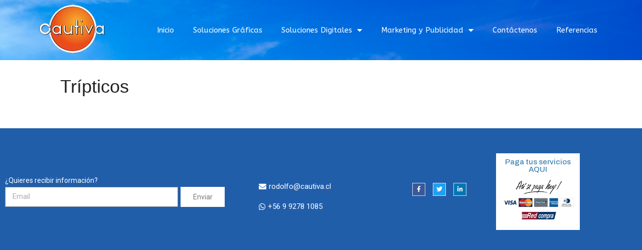

--- FILE ---
content_type: text/html; charset=UTF-8
request_url: https://cautiva.cl/tripticos/
body_size: 72603
content:
<!DOCTYPE html>
<html lang="es-CL">
<head>
	<meta charset="UTF-8">
	<meta http-equiv="X-UA-Compatible" content="IE=edge" />
	<link rel="profile" href="https://gmpg.org/xfn/11">
	<title>Trípticos &#8211; Cautiva</title>
<link rel='dns-prefetch' href='//s.w.org' />
<link rel="alternate" type="application/rss+xml" title="Cautiva &raquo; Feed" href="https://cautiva.cl/feed/" />
<link rel="alternate" type="application/rss+xml" title="Cautiva &raquo; Feed de comentarios" href="https://cautiva.cl/comments/feed/" />
		<script type="text/javascript">
			window._wpemojiSettings = {"baseUrl":"https:\/\/s.w.org\/images\/core\/emoji\/11.2.0\/72x72\/","ext":".png","svgUrl":"https:\/\/s.w.org\/images\/core\/emoji\/11.2.0\/svg\/","svgExt":".svg","source":{"concatemoji":"https:\/\/cautiva.cl\/wp-includes\/js\/wp-emoji-release.min.js?ver=5.1.19"}};
			!function(e,a,t){var n,r,o,i=a.createElement("canvas"),p=i.getContext&&i.getContext("2d");function s(e,t){var a=String.fromCharCode;p.clearRect(0,0,i.width,i.height),p.fillText(a.apply(this,e),0,0);e=i.toDataURL();return p.clearRect(0,0,i.width,i.height),p.fillText(a.apply(this,t),0,0),e===i.toDataURL()}function c(e){var t=a.createElement("script");t.src=e,t.defer=t.type="text/javascript",a.getElementsByTagName("head")[0].appendChild(t)}for(o=Array("flag","emoji"),t.supports={everything:!0,everythingExceptFlag:!0},r=0;r<o.length;r++)t.supports[o[r]]=function(e){if(!p||!p.fillText)return!1;switch(p.textBaseline="top",p.font="600 32px Arial",e){case"flag":return s([55356,56826,55356,56819],[55356,56826,8203,55356,56819])?!1:!s([55356,57332,56128,56423,56128,56418,56128,56421,56128,56430,56128,56423,56128,56447],[55356,57332,8203,56128,56423,8203,56128,56418,8203,56128,56421,8203,56128,56430,8203,56128,56423,8203,56128,56447]);case"emoji":return!s([55358,56760,9792,65039],[55358,56760,8203,9792,65039])}return!1}(o[r]),t.supports.everything=t.supports.everything&&t.supports[o[r]],"flag"!==o[r]&&(t.supports.everythingExceptFlag=t.supports.everythingExceptFlag&&t.supports[o[r]]);t.supports.everythingExceptFlag=t.supports.everythingExceptFlag&&!t.supports.flag,t.DOMReady=!1,t.readyCallback=function(){t.DOMReady=!0},t.supports.everything||(n=function(){t.readyCallback()},a.addEventListener?(a.addEventListener("DOMContentLoaded",n,!1),e.addEventListener("load",n,!1)):(e.attachEvent("onload",n),a.attachEvent("onreadystatechange",function(){"complete"===a.readyState&&t.readyCallback()})),(n=t.source||{}).concatemoji?c(n.concatemoji):n.wpemoji&&n.twemoji&&(c(n.twemoji),c(n.wpemoji)))}(window,document,window._wpemojiSettings);
		</script>
		<style type="text/css">
img.wp-smiley,
img.emoji {
	display: inline !important;
	border: none !important;
	box-shadow: none !important;
	height: 1em !important;
	width: 1em !important;
	margin: 0 .07em !important;
	vertical-align: -0.1em !important;
	background: none !important;
	padding: 0 !important;
}
</style>
	<link rel='stylesheet' id='wp-block-library-css'  href='https://cautiva.cl/wp-includes/css/dist/block-library/style.min.css?ver=5.1.19' type='text/css' media='all' />
<link rel='stylesheet' id='hfe-style-css'  href='https://cautiva.cl/wp-content/plugins/header-footer-elementor/assets/css/header-footer-elementor.css?ver=1.6.13' type='text/css' media='all' />
<link rel='stylesheet' id='elementor-icons-css'  href='https://cautiva.cl/wp-content/plugins/elementor/assets/lib/eicons/css/elementor-icons.min.css?ver=5.5.0' type='text/css' media='all' />
<link rel='stylesheet' id='elementor-animations-css'  href='https://cautiva.cl/wp-content/plugins/elementor/assets/lib/animations/animations.min.css?ver=2.8.3' type='text/css' media='all' />
<link rel='stylesheet' id='elementor-frontend-css'  href='https://cautiva.cl/wp-content/plugins/elementor/assets/css/frontend.min.css?ver=2.8.3' type='text/css' media='all' />
<style id='elementor-frontend-inline-css' type='text/css'>
.elementor-widget-heading.elementor-widget-heading .elementor-heading-title{color:#6ec1e4;}.elementor-widget-heading .elementor-heading-title{font-family:"Roboto", Sans-serif;font-weight:600;}.elementor-widget-image .widget-image-caption{color:#7a7a7a;font-family:"Roboto", Sans-serif;font-weight:400;}.elementor-widget-text-editor{color:#7a7a7a;font-family:"Roboto", Sans-serif;font-weight:400;}.elementor-widget-text-editor.elementor-drop-cap-view-stacked .elementor-drop-cap{background-color:#6ec1e4;}.elementor-widget-text-editor.elementor-drop-cap-view-framed .elementor-drop-cap, .elementor-widget-text-editor.elementor-drop-cap-view-default .elementor-drop-cap{color:#6ec1e4;border-color:#6ec1e4;}.elementor-widget-button a.elementor-button, .elementor-widget-button .elementor-button{font-family:"Roboto", Sans-serif;font-weight:500;background-color:#61ce70;}.elementor-widget-divider{--divider-border-color:#54595f;}.elementor-widget-divider .elementor-divider__text{color:#54595f;font-family:"Roboto Slab", Sans-serif;font-weight:400;}.elementor-widget-divider.elementor-view-stacked .elementor-icon{background-color:#54595f;}.elementor-widget-divider.elementor-view-framed .elementor-icon, .elementor-widget-divider.elementor-view-default .elementor-icon{color:#54595f;border-color:#54595f;}.elementor-widget-divider.elementor-view-framed .elementor-icon, .elementor-widget-divider.elementor-view-default .elementor-icon svg{fill:#54595f;}.elementor-widget-image-box .elementor-image-box-content .elementor-image-box-title{color:#6ec1e4;font-family:"Roboto", Sans-serif;font-weight:600;}.elementor-widget-image-box .elementor-image-box-content .elementor-image-box-description{color:#7a7a7a;font-family:"Roboto", Sans-serif;font-weight:400;}.elementor-widget-icon.elementor-view-stacked .elementor-icon{background-color:#6ec1e4;}.elementor-widget-icon.elementor-view-framed .elementor-icon, .elementor-widget-icon.elementor-view-default .elementor-icon{color:#6ec1e4;border-color:#6ec1e4;}.elementor-widget-icon.elementor-view-framed .elementor-icon, .elementor-widget-icon.elementor-view-default .elementor-icon svg{fill:#6ec1e4;}.elementor-widget-icon-box.elementor-view-stacked .elementor-icon{background-color:#6ec1e4;}.elementor-widget-icon-box.elementor-view-framed .elementor-icon, .elementor-widget-icon-box.elementor-view-default .elementor-icon{fill:#6ec1e4;color:#6ec1e4;border-color:#6ec1e4;}.elementor-widget-icon-box .elementor-icon-box-content .elementor-icon-box-title{color:#6ec1e4;font-family:"Roboto", Sans-serif;font-weight:600;}.elementor-widget-icon-box .elementor-icon-box-content .elementor-icon-box-description{color:#7a7a7a;font-family:"Roboto", Sans-serif;font-weight:400;}.elementor-widget-star-rating .elementor-star-rating__title{color:#7a7a7a;font-family:"Roboto", Sans-serif;font-weight:400;}.elementor-widget-image-carousel .elementor-image-carousel-caption{font-family:"Roboto", Sans-serif;font-weight:500;}.elementor-widget-image-gallery .gallery-item .gallery-caption{font-family:"Roboto", Sans-serif;font-weight:500;}.elementor-widget-icon-list .elementor-icon-list-item:not(:last-child):after{border-color:#7a7a7a;}.elementor-widget-icon-list .elementor-icon-list-icon i{color:#6ec1e4;}.elementor-widget-icon-list .elementor-icon-list-icon svg{fill:#6ec1e4;}.elementor-widget-icon-list .elementor-icon-list-text{color:#54595f;}.elementor-widget-icon-list .elementor-icon-list-item{font-family:"Roboto", Sans-serif;font-weight:400;}.elementor-widget-counter .elementor-counter-number-wrapper{color:#6ec1e4;font-family:"Roboto", Sans-serif;font-weight:600;}.elementor-widget-counter .elementor-counter-title{color:#54595f;font-family:"Roboto Slab", Sans-serif;font-weight:400;}.elementor-widget-progress .elementor-progress-wrapper .elementor-progress-bar{background-color:#6ec1e4;}.elementor-widget-progress .elementor-title{color:#6ec1e4;font-family:"Roboto", Sans-serif;font-weight:400;}.elementor-widget-testimonial .elementor-testimonial-content{color:#7a7a7a;font-family:"Roboto", Sans-serif;font-weight:400;}.elementor-widget-testimonial .elementor-testimonial-name{color:#6ec1e4;font-family:"Roboto", Sans-serif;font-weight:600;}.elementor-widget-testimonial .elementor-testimonial-job{color:#54595f;font-family:"Roboto Slab", Sans-serif;font-weight:400;}.elementor-widget-tabs .elementor-tab-title{color:#6ec1e4;font-family:"Roboto", Sans-serif;font-weight:600;}.elementor-widget-tabs .elementor-tab-title.elementor-active{color:#61ce70;}.elementor-widget-tabs .elementor-tab-content{color:#7a7a7a;font-family:"Roboto", Sans-serif;font-weight:400;}.elementor-widget-accordion .elementor-accordion .elementor-tab-title{color:#6ec1e4;font-family:"Roboto", Sans-serif;font-weight:600;}.elementor-widget-accordion .elementor-accordion .elementor-tab-title.elementor-active{color:#61ce70;}.elementor-widget-accordion .elementor-accordion .elementor-tab-content{color:#7a7a7a;font-family:"Roboto", Sans-serif;font-weight:400;}.elementor-widget-toggle .elementor-toggle .elementor-tab-title{color:#6ec1e4;font-family:"Roboto", Sans-serif;font-weight:600;}.elementor-widget-toggle .elementor-toggle .elementor-tab-title.elementor-active{color:#61ce70;}.elementor-widget-toggle .elementor-toggle .elementor-tab-content{color:#7a7a7a;font-family:"Roboto", Sans-serif;font-weight:400;}.elementor-widget-alert .elementor-alert-title{font-family:"Roboto", Sans-serif;font-weight:600;}.elementor-widget-alert .elementor-alert-description{font-family:"Roboto", Sans-serif;font-weight:400;}.elementor-widget-retina .hfe-retina-image-container .hfe-retina-img{border-color:#6ec1e4;}.elementor-widget-retina .widget-image-caption{color:#7a7a7a;font-family:"Roboto", Sans-serif;font-weight:400;}.elementor-widget-copyright .hfe-copyright-wrapper a, .elementor-widget-copyright .hfe-copyright-wrapper{color:#7a7a7a;}.elementor-widget-copyright .hfe-copyright-wrapper, .elementor-widget-copyright .hfe-copyright-wrapper a{font-family:"Roboto", Sans-serif;font-weight:400;}.elementor-widget-theme-site-logo .widget-image-caption{color:#7a7a7a;font-family:"Roboto", Sans-serif;font-weight:400;}.elementor-widget-theme-site-title.elementor-widget-heading .elementor-heading-title{color:#6ec1e4;}.elementor-widget-theme-site-title .elementor-heading-title{font-family:"Roboto", Sans-serif;font-weight:600;}.elementor-widget-theme-page-title.elementor-widget-heading .elementor-heading-title{color:#6ec1e4;}.elementor-widget-theme-page-title .elementor-heading-title{font-family:"Roboto", Sans-serif;font-weight:600;}.elementor-widget-theme-post-title.elementor-widget-heading .elementor-heading-title{color:#6ec1e4;}.elementor-widget-theme-post-title .elementor-heading-title{font-family:"Roboto", Sans-serif;font-weight:600;}.elementor-widget-theme-post-excerpt .elementor-widget-container{color:#7a7a7a;font-family:"Roboto", Sans-serif;font-weight:400;}.elementor-widget-theme-post-content{color:#7a7a7a;font-family:"Roboto", Sans-serif;font-weight:400;}.elementor-widget-theme-post-featured-image .widget-image-caption{color:#7a7a7a;font-family:"Roboto", Sans-serif;font-weight:400;}.elementor-widget-theme-archive-title.elementor-widget-heading .elementor-heading-title{color:#6ec1e4;}.elementor-widget-theme-archive-title .elementor-heading-title{font-family:"Roboto", Sans-serif;font-weight:600;}.elementor-widget-archive-posts .elementor-post__title, .elementor-widget-archive-posts .elementor-post__title a{color:#54595f;font-family:"Roboto", Sans-serif;font-weight:600;}.elementor-widget-archive-posts .elementor-post__meta-data{font-family:"Roboto Slab", Sans-serif;font-weight:400;}.elementor-widget-archive-posts .elementor-post__excerpt p{font-family:"Roboto", Sans-serif;font-weight:400;}.elementor-widget-archive-posts .elementor-post__read-more{color:#61ce70;font-family:"Roboto", Sans-serif;font-weight:500;}.elementor-widget-archive-posts .elementor-post__card .elementor-post__badge{background-color:#61ce70;font-family:"Roboto", Sans-serif;font-weight:500;}.elementor-widget-archive-posts .elementor-pagination{font-family:"Roboto Slab", Sans-serif;font-weight:400;}.elementor-widget-archive-posts .elementor-posts-nothing-found{color:#7a7a7a;font-family:"Roboto", Sans-serif;font-weight:400;}.elementor-widget-posts .elementor-post__title, .elementor-widget-posts .elementor-post__title a{color:#54595f;font-family:"Roboto", Sans-serif;font-weight:600;}.elementor-widget-posts .elementor-post__meta-data{font-family:"Roboto Slab", Sans-serif;font-weight:400;}.elementor-widget-posts .elementor-post__excerpt p{font-family:"Roboto", Sans-serif;font-weight:400;}.elementor-widget-posts .elementor-post__read-more{color:#61ce70;font-family:"Roboto", Sans-serif;font-weight:500;}.elementor-widget-posts .elementor-post__card .elementor-post__badge{background-color:#61ce70;font-family:"Roboto", Sans-serif;font-weight:500;}.elementor-widget-posts .elementor-pagination{font-family:"Roboto Slab", Sans-serif;font-weight:400;}.elementor-widget-portfolio a .elementor-portfolio-item__overlay{background-color:#61ce70;}.elementor-widget-portfolio .elementor-portfolio-item__title{font-family:"Roboto", Sans-serif;font-weight:600;}.elementor-widget-portfolio .elementor-portfolio__filter{color:#7a7a7a;font-family:"Roboto", Sans-serif;font-weight:600;}.elementor-widget-portfolio .elementor-portfolio__filter.elementor-active{color:#6ec1e4;}.elementor-widget-gallery .elementor-gallery-item__title{font-family:"Roboto", Sans-serif;font-weight:600;}.elementor-widget-gallery .elementor-gallery-item__description{font-family:"Roboto", Sans-serif;font-weight:400;}.elementor-widget-gallery a.elementor-item{color:#6ec1e4;}.elementor-widget-gallery .elementor-gallery-title{font-family:"Roboto", Sans-serif;font-weight:600;}.elementor-widget-gallery a.elementor-item:hover,
					.elementor-widget-gallery a.elementor-item.elementor-item-active,
					.elementor-widget-gallery a.elementor-item.highlighted,
					.elementor-widget-gallery a.elementor-item:focus{color:#54595f;}.elementor-widget-gallery .elementor-gallery__titles-container:not(.e--pointer-framed) .elementor-item:before,
					.elementor-widget-gallery .elementor-gallery__titles-container:not(.e--pointer-framed) .elementor-item:after{background-color:#61ce70;}.elementor-widget-gallery .e--pointer-framed .elementor-item:before,
					.elementor-widget-gallery .e--pointer-framed .elementor-item:after{border-color:#61ce70;}.elementor-widget-gallery a.elementor-item.elementor-item-active{color:#54595f;}.elementor-widget-gallery .elementor-gallery__titles-container:not(.e--pointer-framed) .elementor-item.elementor-item-active:before,
					.elementor-widget-gallery .elementor-gallery__titles-container:not(.e--pointer-framed) .elementor-item.elementor-item-active:after{background-color:#61ce70;}.elementor-widget-gallery .e--pointer-framed .elementor-item.elementor-item-active:before,
					.elementor-widget-gallery .e--pointer-framed .elementor-item.elementor-item-active:after{border-color:#61ce70;}.elementor-widget-form .elementor-field-group > label, .elementor-widget-form .elementor-field-subgroup label{color:#7a7a7a;}.elementor-widget-form .elementor-field-group > label{font-family:"Roboto", Sans-serif;font-weight:400;}.elementor-widget-form .elementor-field-type-html{color:#7a7a7a;font-family:"Roboto", Sans-serif;font-weight:400;}.elementor-widget-form .elementor-field-group .elementor-field{color:#7a7a7a;}.elementor-widget-form .elementor-field-group .elementor-field, .elementor-widget-form .elementor-field-subgroup label{font-family:"Roboto", Sans-serif;font-weight:400;}.elementor-widget-form .elementor-button{background-color:#61ce70;font-family:"Roboto", Sans-serif;font-weight:500;}.elementor-widget-form .elementor-message{font-family:"Roboto", Sans-serif;font-weight:400;}.elementor-widget-login .elementor-field-group > a{color:#7a7a7a;}.elementor-widget-login .elementor-field-group > a:hover{color:#61ce70;}.elementor-widget-login .elementor-form-fields-wrapper label{color:#7a7a7a;font-family:"Roboto", Sans-serif;font-weight:400;}.elementor-widget-login .elementor-field-group .elementor-field{color:#7a7a7a;}.elementor-widget-login .elementor-field-group .elementor-field, .elementor-widget-login .elementor-field-subgroup label{font-family:"Roboto", Sans-serif;font-weight:400;}.elementor-widget-login .elementor-button{font-family:"Roboto", Sans-serif;font-weight:500;background-color:#61ce70;}.elementor-widget-login .elementor-widget-container .elementor-login__logged-in-message{color:#7a7a7a;font-family:"Roboto", Sans-serif;font-weight:400;}.elementor-widget-slides .elementor-slide-heading{font-family:"Roboto", Sans-serif;font-weight:600;}.elementor-widget-slides .elementor-slide-description{font-family:"Roboto Slab", Sans-serif;font-weight:400;}.elementor-widget-slides .elementor-slide-button{font-family:"Roboto", Sans-serif;font-weight:500;}.elementor-widget-nav-menu .elementor-nav-menu .elementor-item{font-family:"Roboto", Sans-serif;font-weight:600;}.elementor-widget-nav-menu .elementor-nav-menu--main .elementor-item{color:#7a7a7a;}.elementor-widget-nav-menu .elementor-nav-menu--main .elementor-item:hover,
					.elementor-widget-nav-menu .elementor-nav-menu--main .elementor-item.elementor-item-active,
					.elementor-widget-nav-menu .elementor-nav-menu--main .elementor-item.highlighted,
					.elementor-widget-nav-menu .elementor-nav-menu--main .elementor-item:focus{color:#61ce70;}.elementor-widget-nav-menu .elementor-nav-menu--main:not(.e--pointer-framed) .elementor-item:before,
					.elementor-widget-nav-menu .elementor-nav-menu--main:not(.e--pointer-framed) .elementor-item:after{background-color:#61ce70;}.elementor-widget-nav-menu .e--pointer-framed .elementor-item:before,
					.elementor-widget-nav-menu .e--pointer-framed .elementor-item:after{border-color:#61ce70;}.elementor-widget-nav-menu .elementor-nav-menu--dropdown{font-family:"Roboto", Sans-serif;font-weight:500;}.elementor-widget-animated-headline .elementor-headline-dynamic-wrapper path{stroke:#61ce70;}.elementor-widget-animated-headline .elementor-headline-plain-text{color:#54595f;}.elementor-widget-animated-headline .elementor-headline{font-family:"Roboto", Sans-serif;font-weight:600;}.elementor-widget-animated-headline .elementor-headline-dynamic-text{color:#54595f;font-family:"Roboto", Sans-serif;font-weight:600;}.elementor-widget-price-list .elementor-price-list-header{color:#6ec1e4;font-family:"Roboto", Sans-serif;font-weight:600;}.elementor-widget-price-list .elementor-price-list-description{color:#7a7a7a;font-family:"Roboto", Sans-serif;font-weight:400;}.elementor-widget-price-list .elementor-price-list-separator{border-bottom-color:#54595f;}.elementor-widget-price-table .elementor-price-table__header{background-color:#54595f;}.elementor-widget-price-table .elementor-price-table__heading{font-family:"Roboto", Sans-serif;font-weight:600;}.elementor-widget-price-table .elementor-price-table__subheading{font-family:"Roboto Slab", Sans-serif;font-weight:400;}.elementor-widget-price-table .elementor-price-table__price{font-family:"Roboto", Sans-serif;font-weight:600;}.elementor-widget-price-table .elementor-price-table__original-price{color:#54595f;font-family:"Roboto", Sans-serif;font-weight:600;}.elementor-widget-price-table .elementor-price-table__period{color:#54595f;font-family:"Roboto Slab", Sans-serif;font-weight:400;}.elementor-widget-price-table .elementor-price-table__features-list{color:#7a7a7a;}.elementor-widget-price-table .elementor-price-table__features-list li{font-family:"Roboto", Sans-serif;font-weight:400;}.elementor-widget-price-table .elementor-price-table__features-list li:before{border-top-color:#7a7a7a;}.elementor-widget-price-table .elementor-price-table__button{font-family:"Roboto", Sans-serif;font-weight:500;background-color:#61ce70;}.elementor-widget-price-table .elementor-price-table__additional_info{color:#7a7a7a;font-family:"Roboto", Sans-serif;font-weight:400;}.elementor-widget-price-table .elementor-price-table__ribbon-inner{background-color:#61ce70;font-family:"Roboto", Sans-serif;font-weight:500;}.elementor-widget-flip-box .elementor-flip-box__front .elementor-flip-box__layer__title{font-family:"Roboto", Sans-serif;font-weight:600;}.elementor-widget-flip-box .elementor-flip-box__front .elementor-flip-box__layer__description{font-family:"Roboto", Sans-serif;font-weight:400;}.elementor-widget-flip-box .elementor-flip-box__back .elementor-flip-box__layer__title{font-family:"Roboto", Sans-serif;font-weight:600;}.elementor-widget-flip-box .elementor-flip-box__back .elementor-flip-box__layer__description{font-family:"Roboto", Sans-serif;font-weight:400;}.elementor-widget-flip-box .elementor-flip-box__button{font-family:"Roboto", Sans-serif;font-weight:500;}.elementor-widget-call-to-action .elementor-cta__title{font-family:"Roboto", Sans-serif;font-weight:600;}.elementor-widget-call-to-action .elementor-cta__description{font-family:"Roboto", Sans-serif;font-weight:400;}.elementor-widget-call-to-action .elementor-cta__button{font-family:"Roboto", Sans-serif;font-weight:500;}.elementor-widget-call-to-action .elementor-ribbon-inner{background-color:#61ce70;font-family:"Roboto", Sans-serif;font-weight:500;}.elementor-widget-media-carousel .elementor-carousel-image-overlay{font-family:"Roboto", Sans-serif;font-weight:500;}.elementor-widget-testimonial-carousel .elementor-testimonial__text{color:#7a7a7a;font-family:"Roboto", Sans-serif;font-weight:400;}.elementor-widget-testimonial-carousel .elementor-testimonial__name{color:#7a7a7a;font-family:"Roboto", Sans-serif;font-weight:600;}.elementor-widget-testimonial-carousel .elementor-testimonial__title{color:#6ec1e4;font-family:"Roboto Slab", Sans-serif;font-weight:400;}.elementor-widget-reviews .elementor-testimonial__header, .elementor-widget-reviews .elementor-testimonial__name{font-family:"Roboto", Sans-serif;font-weight:600;}.elementor-widget-reviews .elementor-testimonial__text{font-family:"Roboto", Sans-serif;font-weight:400;}.elementor-widget-table-of-contents{--header-color:#54595f;--item-text-color:#7a7a7a;--item-text-hover-color:#61ce70;--marker-color:#7a7a7a;}.elementor-widget-table-of-contents .elementor-toc__header, .elementor-widget-table-of-contents .elementor-toc__header-title{font-family:"Roboto", Sans-serif;font-weight:600;}.elementor-widget-table-of-contents .elementor-toc__list-item{font-family:"Roboto", Sans-serif;font-weight:400;}.elementor-widget-countdown .elementor-countdown-item{background-color:#6ec1e4;}.elementor-widget-countdown .elementor-countdown-digits{font-family:"Roboto", Sans-serif;font-weight:400;}.elementor-widget-countdown .elementor-countdown-label{font-family:"Roboto Slab", Sans-serif;font-weight:400;}.elementor-widget-countdown .elementor-countdown-expire--message{color:#7a7a7a;font-family:"Roboto", Sans-serif;font-weight:400;}.elementor-widget-search-form input[type="search"].elementor-search-form__input{font-family:"Roboto", Sans-serif;font-weight:400;}.elementor-widget-search-form .elementor-search-form__input,
					.elementor-widget-search-form .elementor-search-form__icon,
					.elementor-widget-search-form .elementor-lightbox .dialog-lightbox-close-button,
					.elementor-widget-search-form .elementor-lightbox .dialog-lightbox-close-button:hover,
					.elementor-widget-search-form.elementor-search-form--skin-full_screen input[type="search"].elementor-search-form__input{color:#7a7a7a;}.elementor-widget-search-form .elementor-search-form__submit{font-family:"Roboto", Sans-serif;font-weight:400;background-color:#54595f;}.elementor-widget-author-box .elementor-author-box__name{color:#54595f;font-family:"Roboto", Sans-serif;font-weight:600;}.elementor-widget-author-box .elementor-author-box__bio{color:#7a7a7a;font-family:"Roboto", Sans-serif;font-weight:400;}.elementor-widget-author-box .elementor-author-box__button{color:#54595f;border-color:#54595f;font-family:"Roboto", Sans-serif;font-weight:500;}.elementor-widget-author-box .elementor-author-box__button:hover{border-color:#54595f;color:#54595f;}.elementor-widget-post-navigation span.post-navigation__prev--label{color:#7a7a7a;}.elementor-widget-post-navigation span.post-navigation__next--label{color:#7a7a7a;}.elementor-widget-post-navigation span.post-navigation__prev--label, .elementor-widget-post-navigation span.post-navigation__next--label{font-family:"Roboto Slab", Sans-serif;font-weight:400;}.elementor-widget-post-navigation span.post-navigation__prev--title, .elementor-widget-post-navigation span.post-navigation__next--title{color:#54595f;font-family:"Roboto Slab", Sans-serif;font-weight:400;}.elementor-widget-post-info .elementor-icon-list-item:not(:last-child):after{border-color:#7a7a7a;}.elementor-widget-post-info .elementor-icon-list-icon i{color:#6ec1e4;}.elementor-widget-post-info .elementor-icon-list-icon svg{fill:#6ec1e4;}.elementor-widget-post-info .elementor-icon-list-text, .elementor-widget-post-info .elementor-icon-list-text a{color:#54595f;}.elementor-widget-post-info .elementor-icon-list-item{font-family:"Roboto", Sans-serif;font-weight:400;}.elementor-widget-sitemap .elementor-sitemap-title{color:#6ec1e4;font-family:"Roboto", Sans-serif;font-weight:600;}.elementor-widget-sitemap .elementor-sitemap-item, .elementor-widget-sitemap span.elementor-sitemap-list, .elementor-widget-sitemap .elementor-sitemap-item a{color:#7a7a7a;font-family:"Roboto", Sans-serif;font-weight:400;}.elementor-widget-sitemap .elementor-sitemap-item{color:#7a7a7a;}.elementor-widget-blockquote .elementor-blockquote__content{color:#7a7a7a;}.elementor-widget-blockquote .elementor-blockquote__author{color:#54595f;}
.elementor-73 .elementor-element.elementor-element-b0aa499:not(.elementor-motion-effects-element-type-background), .elementor-73 .elementor-element.elementor-element-b0aa499 > .elementor-motion-effects-container > .elementor-motion-effects-layer{background-color:rgba(28,96,179,0);background-image:url("https://cautiva.cl/wp-content/uploads/2019/01/cielo-azul-web.jpg");background-position:center center;background-size:cover;}.elementor-73 .elementor-element.elementor-element-b0aa499 > .elementor-background-overlay{background-color:transparent;background-image:linear-gradient(270deg, #0020b2 0%, rgba(242,41,91,0) 100%);opacity:0.62;transition:background 0.3s, border-radius 0.3s, opacity 0.3s;}.elementor-73 .elementor-element.elementor-element-b0aa499{border-style:solid;border-width:0px 0px 1px 0px;border-color:#ffffff;transition:background 0.3s, border 0.3s, border-radius 0.3s, box-shadow 0.3s;}.elementor-73 .elementor-element.elementor-element-ec8ea08{text-align:left;}.elementor-73 .elementor-element.elementor-element-ec8ea08 > .elementor-widget-container{margin:8px 0px 8px 0px;}.elementor-bc-flex-widget .elementor-73 .elementor-element.elementor-element-569c3f0.elementor-column .elementor-column-wrap{align-items:center;}.elementor-73 .elementor-element.elementor-element-569c3f0.elementor-column.elementor-element[data-element_type="column"] > .elementor-column-wrap.elementor-element-populated > .elementor-widget-wrap{align-content:center;align-items:center;}.elementor-73 .elementor-element.elementor-element-db77154 .elementor-menu-toggle{margin-left:auto;background-color:#d66b00;font-size:34px;border-width:2px;border-radius:0px;}.elementor-73 .elementor-element.elementor-element-db77154 .elementor-nav-menu .elementor-item{font-family:"ABeeZee", Sans-serif;font-size:15px;font-weight:400;}.elementor-73 .elementor-element.elementor-element-db77154 .elementor-nav-menu--main .elementor-item{color:#ffffff;padding-left:19px;padding-right:19px;padding-top:50px;padding-bottom:50px;}.elementor-73 .elementor-element.elementor-element-db77154 .elementor-nav-menu--main .elementor-item:hover,
					.elementor-73 .elementor-element.elementor-element-db77154 .elementor-nav-menu--main .elementor-item.elementor-item-active,
					.elementor-73 .elementor-element.elementor-element-db77154 .elementor-nav-menu--main .elementor-item.highlighted,
					.elementor-73 .elementor-element.elementor-element-db77154 .elementor-nav-menu--main .elementor-item:focus{color:#fff;}.elementor-73 .elementor-element.elementor-element-db77154 .elementor-nav-menu--main:not(.e--pointer-framed) .elementor-item:before,
					.elementor-73 .elementor-element.elementor-element-db77154 .elementor-nav-menu--main:not(.e--pointer-framed) .elementor-item:after{background-color:#f17f22;}.elementor-73 .elementor-element.elementor-element-db77154 .e--pointer-framed .elementor-item:before,
					.elementor-73 .elementor-element.elementor-element-db77154 .e--pointer-framed .elementor-item:after{border-color:#f17f22;}body:not(.rtl) .elementor-73 .elementor-element.elementor-element-db77154 .elementor-nav-menu--layout-horizontal .elementor-nav-menu > li:not(:last-child){margin-right:0px;}body.rtl .elementor-73 .elementor-element.elementor-element-db77154 .elementor-nav-menu--layout-horizontal .elementor-nav-menu > li:not(:last-child){margin-left:0px;}.elementor-73 .elementor-element.elementor-element-db77154 .elementor-nav-menu--main:not(.elementor-nav-menu--layout-horizontal) .elementor-nav-menu > li:not(:last-child){margin-bottom:0px;}.elementor-73 .elementor-element.elementor-element-db77154 .elementor-item:before{border-radius:0px;}.elementor-73 .elementor-element.elementor-element-db77154 .e--animation-shutter-in-horizontal .elementor-item:before{border-radius:0px 0px 0 0;}.elementor-73 .elementor-element.elementor-element-db77154 .e--animation-shutter-in-horizontal .elementor-item:after{border-radius:0 0 0px 0px;}.elementor-73 .elementor-element.elementor-element-db77154 .e--animation-shutter-in-vertical .elementor-item:before{border-radius:0 0px 0px 0;}.elementor-73 .elementor-element.elementor-element-db77154 .e--animation-shutter-in-vertical .elementor-item:after{border-radius:0px 0 0 0px;}.elementor-73 .elementor-element.elementor-element-db77154 .elementor-nav-menu--dropdown a, .elementor-73 .elementor-element.elementor-element-db77154 .elementor-menu-toggle{color:#7a7a7a;}.elementor-73 .elementor-element.elementor-element-db77154 .elementor-nav-menu--dropdown{background-color:#ffffff;font-weight:400;}.elementor-73 .elementor-element.elementor-element-db77154 .elementor-nav-menu--dropdown a:hover,
					.elementor-73 .elementor-element.elementor-element-db77154 .elementor-nav-menu--dropdown a.elementor-item-active,
					.elementor-73 .elementor-element.elementor-element-db77154 .elementor-nav-menu--dropdown a.highlighted,
					.elementor-73 .elementor-element.elementor-element-db77154 .elementor-menu-toggle:hover{color:#ffffff;}.elementor-73 .elementor-element.elementor-element-db77154 .elementor-nav-menu--dropdown a:hover,
					.elementor-73 .elementor-element.elementor-element-db77154 .elementor-nav-menu--dropdown a.elementor-item-active,
					.elementor-73 .elementor-element.elementor-element-db77154 .elementor-nav-menu--dropdown a.highlighted{background-color:#7a7a7a;}.elementor-73 .elementor-element.elementor-element-db77154 .elementor-nav-menu--dropdown a.elementor-item-active{color:#7a7a7a;background-color:#ffffff;}.elementor-73 .elementor-element.elementor-element-db77154 div.elementor-menu-toggle{color:#ffffff;}.elementor-73 .elementor-element.elementor-element-db77154 div.elementor-menu-toggle:hover{color:#d66b00;}.elementor-73 .elementor-element.elementor-element-db77154 .elementor-menu-toggle:hover{background-color:#ffffff;}@media(min-width:768px){.elementor-73 .elementor-element.elementor-element-ee22ccc{width:12.895%;}.elementor-73 .elementor-element.elementor-element-569c3f0{width:87.105%;}}@media(max-width:1024px) and (min-width:768px){.elementor-73 .elementor-element.elementor-element-ee22ccc{width:10%;}.elementor-73 .elementor-element.elementor-element-569c3f0{width:90%;}}@media(max-width:1024px){.elementor-73 .elementor-element.elementor-element-3e0d93e{margin-top:0px;margin-bottom:0px;padding:10px 0px 10px 0px;}.elementor-73 .elementor-element.elementor-element-db77154 .elementor-nav-menu .elementor-item{font-size:14px;}.elementor-73 .elementor-element.elementor-element-db77154 .elementor-nav-menu--main .elementor-item{padding-left:10px;padding-right:10px;padding-top:28px;padding-bottom:28px;}.elementor-73 .elementor-element.elementor-element-db77154 .elementor-item:before{border-radius:0px;}.elementor-73 .elementor-element.elementor-element-db77154 .e--animation-shutter-in-horizontal .elementor-item:before{border-radius:0px 0px 0 0;}.elementor-73 .elementor-element.elementor-element-db77154 .e--animation-shutter-in-horizontal .elementor-item:after{border-radius:0 0 0px 0px;}.elementor-73 .elementor-element.elementor-element-db77154 .e--animation-shutter-in-vertical .elementor-item:before{border-radius:0 0px 0px 0;}.elementor-73 .elementor-element.elementor-element-db77154 .e--animation-shutter-in-vertical .elementor-item:after{border-radius:0px 0 0 0px;}.elementor-73 .elementor-element.elementor-element-db77154 .elementor-nav-menu--dropdown{font-size:13px;}}@media(max-width:767px){.elementor-73 .elementor-element.elementor-element-ec8ea08{text-align:left;}.elementor-73 .elementor-element.elementor-element-ec8ea08 > .elementor-widget-container{margin:10px 0px 10px 0px;}.elementor-73 .elementor-element.elementor-element-db77154 .elementor-nav-menu--dropdown a{padding-left:0px;padding-right:0px;padding-top:11px;padding-bottom:11px;}.elementor-73 .elementor-element.elementor-element-db77154 .elementor-nav-menu--main > .elementor-nav-menu > li > .elementor-nav-menu--dropdown, .elementor-73 .elementor-element.elementor-element-db77154 .elementor-nav-menu__container.elementor-nav-menu--dropdown{margin-top:30px !important;}.elementor-73 .elementor-element.elementor-element-db77154 > .elementor-widget-container{margin:-90px 10px 10px 10px;}}
.elementor-77 .elementor-element.elementor-element-0f711c6 > .elementor-container{max-width:1400px;}.elementor-77 .elementor-element.elementor-element-0f711c6 > .elementor-container > .elementor-row > .elementor-column > .elementor-column-wrap > .elementor-widget-wrap{align-content:center;align-items:center;}.elementor-77 .elementor-element.elementor-element-0f711c6:not(.elementor-motion-effects-element-type-background), .elementor-77 .elementor-element.elementor-element-0f711c6 > .elementor-motion-effects-container > .elementor-motion-effects-layer{background-color:#215EAA;}.elementor-77 .elementor-element.elementor-element-0f711c6{transition:background 0.3s, border 0.3s, border-radius 0.3s, box-shadow 0.3s;padding:50px 0px 50px 0px;}.elementor-77 .elementor-element.elementor-element-0f711c6 > .elementor-background-overlay{transition:background 0.3s, border-radius 0.3s, opacity 0.3s;}.elementor-77 .elementor-element.elementor-element-a7d0fe8{text-align:left;}.elementor-77 .elementor-element.elementor-element-a7d0fe8.elementor-widget-heading .elementor-heading-title{color:#ffffff;}.elementor-77 .elementor-element.elementor-element-a7d0fe8 .elementor-heading-title{font-size:14px;font-weight:400;}.elementor-77 .elementor-element.elementor-element-a7d0fe8 > .elementor-widget-container{margin:0px 0px -20px 0px;}.elementor-77 .elementor-element.elementor-element-1dc2479 .elementor-field-group{padding-right:calc( 5px/2 );padding-left:calc( 5px/2 );margin-bottom:6px;}.elementor-77 .elementor-element.elementor-element-1dc2479 .elementor-form-fields-wrapper{margin-left:calc( -5px/2 );margin-right:calc( -5px/2 );margin-bottom:-6px;}.elementor-77 .elementor-element.elementor-element-1dc2479 .elementor-field-group.recaptcha_v3-bottomleft, .elementor-77 .elementor-element.elementor-element-1dc2479 .elementor-field-group.recaptcha_v3-bottomright{margin-bottom:0;}body.rtl .elementor-77 .elementor-element.elementor-element-1dc2479 .elementor-labels-inline .elementor-field-group > label{padding-left:0px;}body:not(.rtl) .elementor-77 .elementor-element.elementor-element-1dc2479 .elementor-labels-inline .elementor-field-group > label{padding-right:0px;}body .elementor-77 .elementor-element.elementor-element-1dc2479 .elementor-labels-above .elementor-field-group > label{padding-bottom:0px;}.elementor-77 .elementor-element.elementor-element-1dc2479 .elementor-field-type-html{padding-bottom:0px;}.elementor-77 .elementor-element.elementor-element-1dc2479 .elementor-field-group:not(.elementor-field-type-upload) .elementor-field:not(.elementor-select-wrapper){background-color:#ffffff;border-radius:0px 0px 0px 0px;}.elementor-77 .elementor-element.elementor-element-1dc2479 .elementor-field-group .elementor-select-wrapper select{background-color:#ffffff;border-radius:0px 0px 0px 0px;}.elementor-77 .elementor-element.elementor-element-1dc2479 .elementor-button{background-color:#ffffff;color:#7a7a7a;font-size:14px;font-weight:400;border-radius:0px 0px 0px 0px;}.elementor-77 .elementor-element.elementor-element-1dc2479 .elementor-button svg{fill:#7a7a7a;}.elementor-77 .elementor-element.elementor-element-90dd598 a.elementor-button, .elementor-77 .elementor-element.elementor-element-90dd598 .elementor-button{font-size:15px;font-weight:400;fill:#ffffff;color:#ffffff;background-color:rgba(0,0,0,0);}.elementor-77 .elementor-element.elementor-element-90dd598 > .elementor-widget-container{margin:0px 0px -20px 0px;}.elementor-77 .elementor-element.elementor-element-baabd11 a.elementor-button, .elementor-77 .elementor-element.elementor-element-baabd11 .elementor-button{font-size:15px;font-weight:400;fill:#ffffff;color:#ffffff;background-color:rgba(0,0,0,0);}.elementor-77 .elementor-element.elementor-element-baabd11 > .elementor-widget-container{margin:0px 0px -20px 0px;}.elementor-77 .elementor-element.elementor-element-7f93e75{text-align:center;}.elementor-77 .elementor-element.elementor-element-7f93e75 .elementor-social-icon{font-size:12px;border-style:solid;border-width:1px 1px 1px 1px;border-color:rgba(255,255,255,0.79);}.elementor-77 .elementor-element.elementor-element-7f93e75 .elementor-social-icon:not(:last-child){margin-right:15px;}.elementor-77 .elementor-element.elementor-element-7f93e75 > .elementor-widget-container{margin:-10px 0px 0px 0px;}.elementor-77 .elementor-element.elementor-element-6a4f390:not(.elementor-motion-effects-element-type-background) > .elementor-element-populated, .elementor-77 .elementor-element.elementor-element-6a4f390 > .elementor-column-wrap > .elementor-motion-effects-container > .elementor-motion-effects-layer{background-color:#FFFFFF;}.elementor-77 .elementor-element.elementor-element-6a4f390 > .elementor-element-populated{transition:background 0.3s, border 0.3s, border-radius 0.3s, box-shadow 0.3s;}.elementor-77 .elementor-element.elementor-element-6a4f390 > .elementor-element-populated > .elementor-background-overlay{transition:background 0.3s, border-radius 0.3s, opacity 0.3s;}.elementor-77 .elementor-element.elementor-element-7e28c1e{text-align:center;}.elementor-77 .elementor-element.elementor-element-7e28c1e.elementor-widget-heading .elementor-heading-title{color:#4082B2;}.elementor-77 .elementor-element.elementor-element-7e28c1e .elementor-heading-title{font-family:"Archivo", Sans-serif;font-size:15px;font-weight:500;}.elementor-77 .elementor-element.elementor-element-1e5b023 > .elementor-widget-container{margin:-10px 0px 0px 0px;}@media(max-width:767px){.elementor-77 .elementor-element.elementor-element-1e5b023 > .elementor-widget-container{margin:-10px 70px 0px 70px;}}@media(min-width:768px){.elementor-77 .elementor-element.elementor-element-88f91b6{width:37.621%;}.elementor-77 .elementor-element.elementor-element-2e83ecd{width:22.006%;}.elementor-77 .elementor-element.elementor-element-3589f3a{width:17.638%;}.elementor-77 .elementor-element.elementor-element-6a4f390{width:13.083%;}}@media(max-width:1024px) and (min-width:768px){.elementor-77 .elementor-element.elementor-element-88f91b6{width:37%;}.elementor-77 .elementor-element.elementor-element-2e83ecd{width:30%;}.elementor-77 .elementor-element.elementor-element-3589f3a{width:5%;}.elementor-77 .elementor-element.elementor-element-6a4f390{width:25%;}}
</style>
<link rel='stylesheet' id='elementor-pro-css'  href='https://cautiva.cl/wp-content/plugins/elementor-pro/assets/css/frontend.min.css?ver=2.8.3' type='text/css' media='all' />
<link rel='stylesheet' id='font-awesome-5-all-css'  href='https://cautiva.cl/wp-content/plugins/elementor/assets/lib/font-awesome/css/all.min.css?ver=2.8.3' type='text/css' media='all' />
<link rel='stylesheet' id='font-awesome-4-shim-css'  href='https://cautiva.cl/wp-content/plugins/elementor/assets/lib/font-awesome/css/v4-shims.min.css?ver=2.8.3' type='text/css' media='all' />
<link rel='stylesheet' id='generate-style-grid-css'  href='https://cautiva.cl/wp-content/themes/generatepress/css/unsemantic-grid.min.css?ver=2.2.2' type='text/css' media='all' />
<link rel='stylesheet' id='generate-style-css'  href='https://cautiva.cl/wp-content/themes/generatepress/style.min.css?ver=2.2.2' type='text/css' media='all' />
<style id='generate-style-inline-css' type='text/css'>
.post-navigation {display:none;}
body{background-color:#ffffff;color:#3a3a3a;}a, a:visited{color:#ffffff;}a:hover, a:focus, a:active{color:#000000;}body .grid-container{max-width:1100px;}body, button, input, select, textarea{font-family:Arial, Helvetica, sans-serif;font-size:16px;}.entry-content > [class*="wp-block-"]:not(:last-child){margin-bottom:1.5em;}.main-navigation .main-nav ul ul li a{font-size:14px;}h1{font-size:36px;}h2{font-size:26px;}h3{font-size:18px;}@media (max-width:768px){.main-title{font-size:30px;}h1{font-size:30px;}h2{font-size:25px;}}.top-bar{background-color:#636363;color:#ffffff;}.top-bar a,.top-bar a:visited{color:#ffffff;}.top-bar a:hover{color:#303030;}.site-header{background-color:#ffffff;color:#3a3a3a;}.site-header a,.site-header a:visited{color:#3a3a3a;}.main-title a,.main-title a:hover,.main-title a:visited{color:#222222;}.site-description{color:#757575;}.main-navigation,.main-navigation ul ul{background-color:#222222;}.main-navigation .main-nav ul li a,.menu-toggle{color:#ffffff;}.main-navigation .main-nav ul li:hover > a,.main-navigation .main-nav ul li:focus > a, .main-navigation .main-nav ul li.sfHover > a{color:#ffffff;background-color:#3f3f3f;}button.menu-toggle:hover,button.menu-toggle:focus,.main-navigation .mobile-bar-items a,.main-navigation .mobile-bar-items a:hover,.main-navigation .mobile-bar-items a:focus{color:#ffffff;}.main-navigation .main-nav ul li[class*="current-menu-"] > a{color:#ffffff;background-color:#3f3f3f;}.main-navigation .main-nav ul li[class*="current-menu-"] > a:hover,.main-navigation .main-nav ul li[class*="current-menu-"].sfHover > a{color:#ffffff;background-color:#3f3f3f;}.navigation-search input[type="search"],.navigation-search input[type="search"]:active{color:#3f3f3f;background-color:#3f3f3f;}.navigation-search input[type="search"]:focus{color:#ffffff;background-color:#3f3f3f;}.main-navigation ul ul{background-color:#3f3f3f;}.main-navigation .main-nav ul ul li a{color:#ffffff;}.main-navigation .main-nav ul ul li:hover > a,.main-navigation .main-nav ul ul li:focus > a,.main-navigation .main-nav ul ul li.sfHover > a{color:#ffffff;background-color:#4f4f4f;}.main-navigation .main-nav ul ul li[class*="current-menu-"] > a{color:#ffffff;background-color:#4f4f4f;}.main-navigation .main-nav ul ul li[class*="current-menu-"] > a:hover,.main-navigation .main-nav ul ul li[class*="current-menu-"].sfHover > a{color:#ffffff;background-color:#4f4f4f;}.separate-containers .inside-article, .separate-containers .comments-area, .separate-containers .page-header, .one-container .container, .separate-containers .paging-navigation, .inside-page-header{color:#222222;background-color:#ffffff;}.inside-article a,.inside-article a:visited,.paging-navigation a,.paging-navigation a:visited,.comments-area a,.comments-area a:visited,.page-header a,.page-header a:visited{color:#222222;}.inside-article a:hover,.paging-navigation a:hover,.comments-area a:hover,.page-header a:hover{color:#f17f22;}.entry-meta{color:#1c60b3;}.entry-meta a,.entry-meta a:visited{color:#595959;}.entry-meta a:hover{color:#1e73be;}.sidebar .widget{background-color:#ffffff;}.sidebar .widget .widget-title{color:#000000;}.footer-widgets{background-color:#ffffff;}.footer-widgets .widget-title{color:#000000;}.site-info{color:#ffffff;background-color:#222222;}.site-info a,.site-info a:visited{color:#ffffff;}.site-info a:hover{color:#606060;}.footer-bar .widget_nav_menu .current-menu-item a{color:#606060;}input[type="text"],input[type="email"],input[type="url"],input[type="password"],input[type="search"],input[type="tel"],input[type="number"],textarea,select{color:#666666;background-color:#fafafa;border-color:#cccccc;}input[type="text"]:focus,input[type="email"]:focus,input[type="url"]:focus,input[type="password"]:focus,input[type="search"]:focus,input[type="tel"]:focus,input[type="number"]:focus,textarea:focus,select:focus{color:#666666;background-color:#ffffff;border-color:#bfbfbf;}button,html input[type="button"],input[type="reset"],input[type="submit"],a.button,a.button:visited,a.wp-block-button__link:not(.has-background){color:#ffffff;background-color:#1c60b3;}button:hover,html input[type="button"]:hover,input[type="reset"]:hover,input[type="submit"]:hover,a.button:hover,button:focus,html input[type="button"]:focus,input[type="reset"]:focus,input[type="submit"]:focus,a.button:focus,a.wp-block-button__link:not(.has-background):active,a.wp-block-button__link:not(.has-background):focus,a.wp-block-button__link:not(.has-background):hover{color:#ffffff;background-color:#3f3f3f;}.generate-back-to-top,.generate-back-to-top:visited{background-color:rgba( 0,0,0,0.4 );color:#ffffff;}.generate-back-to-top:hover,.generate-back-to-top:focus{background-color:rgba( 0,0,0,0.6 );color:#ffffff;}.inside-header{padding:40px 40px 0px 40px;}.separate-containers .inside-article, .separate-containers .comments-area, .separate-containers .page-header, .separate-containers .paging-navigation, .one-container .site-content, .inside-page-header{padding:30px;}.entry-content .alignwide, body:not(.no-sidebar) .entry-content .alignfull{margin-left:-30px;width:calc(100% + 60px);max-width:calc(100% + 60px);}@media (max-width:768px){.separate-containers .inside-article, .separate-containers .comments-area, .separate-containers .page-header, .separate-containers .paging-navigation, .one-container .site-content, .inside-page-header{padding:20px;}.entry-content .alignwide, body:not(.no-sidebar) .entry-content .alignfull{margin-left:-20px;width:calc(100% + 40px);max-width:calc(100% + 40px);}}.one-container.right-sidebar .site-main,.one-container.both-right .site-main{margin-right:30px;}.one-container.left-sidebar .site-main,.one-container.both-left .site-main{margin-left:30px;}.one-container.both-sidebars .site-main{margin:0px 30px 0px 30px;}.rtl .menu-item-has-children .dropdown-menu-toggle{padding-left:20px;}.rtl .main-navigation .main-nav ul li.menu-item-has-children > a{padding-right:20px;}.widget-area .widget{padding:30px;}.navigation-search, .navigation-search input{height:100%;}
</style>
<link rel='stylesheet' id='generate-mobile-style-css'  href='https://cautiva.cl/wp-content/themes/generatepress/css/mobile.min.css?ver=2.2.2' type='text/css' media='all' />
<link rel='stylesheet' id='font-awesome-css'  href='https://cautiva.cl/wp-content/plugins/elementor/assets/lib/font-awesome/css/font-awesome.min.css?ver=4.7.0' type='text/css' media='all' />
<link rel='stylesheet' id='generate-blog-css'  href='https://cautiva.cl/wp-content/plugins/gp-premium/blog/functions/css/style-min.css?ver=1.7.2' type='text/css' media='all' />
<link rel='stylesheet' id='google-fonts-1-css'  href='https://fonts.googleapis.com/css?family=Roboto%3A100%2C100italic%2C200%2C200italic%2C300%2C300italic%2C400%2C400italic%2C500%2C500italic%2C600%2C600italic%2C700%2C700italic%2C800%2C800italic%2C900%2C900italic%7CRoboto+Slab%3A100%2C100italic%2C200%2C200italic%2C300%2C300italic%2C400%2C400italic%2C500%2C500italic%2C600%2C600italic%2C700%2C700italic%2C800%2C800italic%2C900%2C900italic%7CABeeZee%3A100%2C100italic%2C200%2C200italic%2C300%2C300italic%2C400%2C400italic%2C500%2C500italic%2C600%2C600italic%2C700%2C700italic%2C800%2C800italic%2C900%2C900italic%7CArchivo%3A100%2C100italic%2C200%2C200italic%2C300%2C300italic%2C400%2C400italic%2C500%2C500italic%2C600%2C600italic%2C700%2C700italic%2C800%2C800italic%2C900%2C900italic&#038;ver=5.1.19' type='text/css' media='all' />
<link rel='stylesheet' id='elementor-icons-shared-0-css'  href='https://cautiva.cl/wp-content/plugins/elementor/assets/lib/font-awesome/css/fontawesome.min.css?ver=5.9.0' type='text/css' media='all' />
<link rel='stylesheet' id='elementor-icons-fa-solid-css'  href='https://cautiva.cl/wp-content/plugins/elementor/assets/lib/font-awesome/css/solid.min.css?ver=5.9.0' type='text/css' media='all' />
<link rel='stylesheet' id='elementor-icons-fa-brands-css'  href='https://cautiva.cl/wp-content/plugins/elementor/assets/lib/font-awesome/css/brands.min.css?ver=5.9.0' type='text/css' media='all' />
<!--n2css--><script>if (document.location.protocol != "https:") {document.location = document.URL.replace(/^http:/i, "https:");}</script><script type='text/javascript' src='https://cautiva.cl/wp-content/plugins/elementor/assets/lib/font-awesome/js/v4-shims.min.js?ver=2.8.3'></script>
<link rel='https://api.w.org/' href='https://cautiva.cl/wp-json/' />
<link rel="EditURI" type="application/rsd+xml" title="RSD" href="https://cautiva.cl/xmlrpc.php?rsd" />
<link rel="wlwmanifest" type="application/wlwmanifest+xml" href="https://cautiva.cl/wp-includes/wlwmanifest.xml" /> 
<meta name="generator" content="WordPress 5.1.19" />
<link rel="canonical" href="https://cautiva.cl/tripticos/" />
<link rel='shortlink' href='https://cautiva.cl/?p=1343' />
<link rel="alternate" type="application/json+oembed" href="https://cautiva.cl/wp-json/oembed/1.0/embed?url=https%3A%2F%2Fcautiva.cl%2Ftripticos%2F" />
<link rel="alternate" type="text/xml+oembed" href="https://cautiva.cl/wp-json/oembed/1.0/embed?url=https%3A%2F%2Fcautiva.cl%2Ftripticos%2F&#038;format=xml" />
<meta name="viewport" content="width=device-width, initial-scale=1">		<style type="text/css">.recentcomments a{display:inline !important;padding:0 !important;margin:0 !important;}</style>
		<link rel="icon" href="https://cautiva.cl/wp-content/uploads/2019/03/cropped-logo-cautiva-32x32.jpg" sizes="32x32" />
<link rel="icon" href="https://cautiva.cl/wp-content/uploads/2019/03/cropped-logo-cautiva-192x192.jpg" sizes="192x192" />
<link rel="apple-touch-icon-precomposed" href="https://cautiva.cl/wp-content/uploads/2019/03/cropped-logo-cautiva-180x180.jpg" />
<meta name="msapplication-TileImage" content="https://cautiva.cl/wp-content/uploads/2019/03/cropped-logo-cautiva-270x270.jpg" />
</head>

<body data-rsssl=1 class="page-template-default page page-id-1343 wp-custom-logo wp-embed-responsive post-image-below-header post-image-aligned-center ehf-header ehf-footer ehf-template-generatepress ehf-stylesheet-generatepress no-sidebar nav-below-header fluid-header one-container active-footer-widgets-3 header-aligned-left dropdown-hover elementor-default" itemtype="https://schema.org/WebPage" itemscope>
	<a class="screen-reader-text skip-link" href="#content" title="Skip to content">Skip to content</a>		<header id="masthead" itemscope="itemscope" itemtype="https://schema.org/WPHeader">
			<p class="main-title bhf-hidden" itemprop="headline"><a href="https://cautiva.cl" title="Cautiva" rel="home">Cautiva</a></p>
					<div data-elementor-type="wp-post" data-elementor-id="73" class="elementor elementor-73" data-elementor-settings="[]">
			<div class="elementor-inner">
				<div class="elementor-section-wrap">
							<header class="elementor-element elementor-element-b0aa499 elementor-section-full_width elementor-section-height-default elementor-section-height-default elementor-section elementor-top-section" data-id="b0aa499" data-element_type="section" data-settings="{&quot;background_background&quot;:&quot;classic&quot;}">
							<div class="elementor-background-overlay"></div>
							<div class="elementor-container elementor-column-gap-no">
				<div class="elementor-row">
				<div class="elementor-element elementor-element-78113e6 elementor-column elementor-col-100 elementor-top-column" data-id="78113e6" data-element_type="column">
			<div class="elementor-column-wrap  elementor-element-populated">
					<div class="elementor-widget-wrap">
				<section class="elementor-element elementor-element-3e0d93e elementor-section-boxed elementor-section-height-default elementor-section-height-default elementor-section elementor-inner-section" data-id="3e0d93e" data-element_type="section">
						<div class="elementor-container elementor-column-gap-no">
				<div class="elementor-row">
				<div class="elementor-element elementor-element-ee22ccc elementor-column elementor-col-50 elementor-inner-column" data-id="ee22ccc" data-element_type="column">
			<div class="elementor-column-wrap  elementor-element-populated">
					<div class="elementor-widget-wrap">
				<div class="elementor-element elementor-element-ec8ea08 elementor-widget elementor-widget-theme-site-logo elementor-widget-image" data-id="ec8ea08" data-element_type="widget" data-widget_type="theme-site-logo.default">
				<div class="elementor-widget-container">
					<div class="elementor-image">
											<a data-elementor-open-lightbox="" href="https://cautiva.cl">
							<img width="150" height="101" src="https://cautiva.cl/wp-content/uploads/2019/01/logo-cautiva-1.png" class="attachment-full size-full" alt="" />								</a>
											</div>
				</div>
				</div>
						</div>
			</div>
		</div>
				<div class="elementor-element elementor-element-569c3f0 elementor-column elementor-col-50 elementor-inner-column" data-id="569c3f0" data-element_type="column">
			<div class="elementor-column-wrap  elementor-element-populated">
					<div class="elementor-widget-wrap">
				<div class="elementor-element elementor-element-db77154 elementor-nav-menu__align-right elementor-nav-menu__text-align-center elementor-nav-menu--dropdown-mobile elementor-nav-menu--indicator-classic elementor-nav-menu--toggle elementor-nav-menu--burger elementor-widget elementor-widget-nav-menu" data-id="db77154" data-element_type="widget" data-settings="{&quot;layout&quot;:&quot;horizontal&quot;,&quot;toggle&quot;:&quot;burger&quot;}" data-widget_type="nav-menu.default">
				<div class="elementor-widget-container">
						<nav role="navigation" class="elementor-nav-menu--main elementor-nav-menu__container elementor-nav-menu--layout-horizontal e--pointer-background e--animation-none"><ul id="menu-1-db77154" class="elementor-nav-menu"><li class="menu-item menu-item-type-post_type menu-item-object-page menu-item-home menu-item-1521"><a href="https://cautiva.cl/" class="elementor-item">Inicio</a></li>
<li class="menu-item menu-item-type-post_type menu-item-object-page menu-item-1525"><a href="https://cautiva.cl/elementor-1324/" class="elementor-item">Soluciones Gráficas</a></li>
<li class="menu-item menu-item-type-custom menu-item-object-custom menu-item-has-children menu-item-1526"><a href="#" class="elementor-item elementor-item-anchor">Soluciones Digitales</a>
<ul class="sub-menu elementor-nav-menu--dropdown">
	<li class="menu-item menu-item-type-post_type menu-item-object-page menu-item-1685"><a href="https://cautiva.cl/carro-de-compra/" class="elementor-sub-item">Tiendas OnLine</a></li>
	<li class="menu-item menu-item-type-post_type menu-item-object-page menu-item-1520"><a href="https://cautiva.cl/diseno-y-mantenimiento-web-2-0/" class="elementor-sub-item">Diseño y mantenimiento web</a></li>
	<li class="menu-item menu-item-type-post_type menu-item-object-page menu-item-1519"><a href="https://cautiva.cl/diseno-digital-2-0/" class="elementor-sub-item">Diseño Digital</a></li>
	<li class="menu-item menu-item-type-post_type menu-item-object-page menu-item-1524"><a href="https://cautiva.cl/posicionamiento-2-0/" class="elementor-sub-item">Posicionamiento</a></li>
</ul>
</li>
<li class="menu-item menu-item-type-custom menu-item-object-custom menu-item-has-children menu-item-1527"><a href="#" class="elementor-item elementor-item-anchor">Marketing y Publicidad</a>
<ul class="sub-menu elementor-nav-menu--dropdown">
	<li class="menu-item menu-item-type-post_type menu-item-object-page menu-item-1522"><a href="https://cautiva.cl/nuevo-spotmail/" class="elementor-sub-item">Spotmail</a></li>
	<li class="menu-item menu-item-type-post_type menu-item-object-page menu-item-1523"><a href="https://cautiva.cl/online-offline/" class="elementor-sub-item">Publicidad On Line | Off Line</a></li>
</ul>
</li>
<li class="menu-item menu-item-type-post_type menu-item-object-page menu-item-1528"><a href="https://cautiva.cl/contactenos/" class="elementor-item">Contáctenos</a></li>
<li class="menu-item menu-item-type-post_type menu-item-object-page menu-item-1529"><a href="https://cautiva.cl/novedades/" class="elementor-item">Referencias</a></li>
</ul></nav>
					<div class="elementor-menu-toggle" role="button" tabindex="0" aria-label="Menu Toggle" aria-expanded="false">
			<i class="eicon-menu-bar" aria-hidden="true"></i>
			<span class="elementor-screen-only">Menu</span>
		</div>
			<nav class="elementor-nav-menu--dropdown elementor-nav-menu__container" role="navigation" aria-hidden="true"><ul id="menu-2-db77154" class="elementor-nav-menu"><li class="menu-item menu-item-type-post_type menu-item-object-page menu-item-home menu-item-1521"><a href="https://cautiva.cl/" class="elementor-item">Inicio</a></li>
<li class="menu-item menu-item-type-post_type menu-item-object-page menu-item-1525"><a href="https://cautiva.cl/elementor-1324/" class="elementor-item">Soluciones Gráficas</a></li>
<li class="menu-item menu-item-type-custom menu-item-object-custom menu-item-has-children menu-item-1526"><a href="#" class="elementor-item elementor-item-anchor">Soluciones Digitales</a>
<ul class="sub-menu elementor-nav-menu--dropdown">
	<li class="menu-item menu-item-type-post_type menu-item-object-page menu-item-1685"><a href="https://cautiva.cl/carro-de-compra/" class="elementor-sub-item">Tiendas OnLine</a></li>
	<li class="menu-item menu-item-type-post_type menu-item-object-page menu-item-1520"><a href="https://cautiva.cl/diseno-y-mantenimiento-web-2-0/" class="elementor-sub-item">Diseño y mantenimiento web</a></li>
	<li class="menu-item menu-item-type-post_type menu-item-object-page menu-item-1519"><a href="https://cautiva.cl/diseno-digital-2-0/" class="elementor-sub-item">Diseño Digital</a></li>
	<li class="menu-item menu-item-type-post_type menu-item-object-page menu-item-1524"><a href="https://cautiva.cl/posicionamiento-2-0/" class="elementor-sub-item">Posicionamiento</a></li>
</ul>
</li>
<li class="menu-item menu-item-type-custom menu-item-object-custom menu-item-has-children menu-item-1527"><a href="#" class="elementor-item elementor-item-anchor">Marketing y Publicidad</a>
<ul class="sub-menu elementor-nav-menu--dropdown">
	<li class="menu-item menu-item-type-post_type menu-item-object-page menu-item-1522"><a href="https://cautiva.cl/nuevo-spotmail/" class="elementor-sub-item">Spotmail</a></li>
	<li class="menu-item menu-item-type-post_type menu-item-object-page menu-item-1523"><a href="https://cautiva.cl/online-offline/" class="elementor-sub-item">Publicidad On Line | Off Line</a></li>
</ul>
</li>
<li class="menu-item menu-item-type-post_type menu-item-object-page menu-item-1528"><a href="https://cautiva.cl/contactenos/" class="elementor-item">Contáctenos</a></li>
<li class="menu-item menu-item-type-post_type menu-item-object-page menu-item-1529"><a href="https://cautiva.cl/novedades/" class="elementor-item">Referencias</a></li>
</ul></nav>
				</div>
				</div>
						</div>
			</div>
		</div>
						</div>
			</div>
		</section>
						</div>
			</div>
		</div>
						</div>
			</div>
		</header>
						</div>
			</div>
		</div>
				</header>

	
	<div id="page" class="hfeed site grid-container container grid-parent">
		<div id="content" class="site-content">
			
	<div id="primary" class="content-area grid-parent mobile-grid-100 grid-100 tablet-grid-100">
		<main id="main" class="site-main">
			
<article id="post-1343" class="post-1343 page type-page status-publish" itemtype="https://schema.org/CreativeWork" itemscope>
	<div class="inside-article">
		
			<header class="entry-header">
				<h1 class="entry-title" itemprop="headline">Trípticos</h1>			</header><!-- .entry-header -->

		
		<div class="entry-content" itemprop="text">
					</div><!-- .entry-content -->

			</div><!-- .inside-article -->
</article><!-- #post-## -->
		</main><!-- #main -->
	</div><!-- #primary -->

	
	</div><!-- #content -->
</div><!-- #page -->


<div class="site-footer">
			<footer itemtype="https://schema.org/WPFooter" itemscope="itemscope" id="colophon" role="contentinfo">
			<div class='footer-width-fixer'>		<div data-elementor-type="wp-post" data-elementor-id="77" class="elementor elementor-77" data-elementor-settings="[]">
			<div class="elementor-inner">
				<div class="elementor-section-wrap">
							<section class="elementor-element elementor-element-0f711c6 elementor-section-content-middle elementor-section-boxed elementor-section-height-default elementor-section-height-default elementor-section elementor-top-section" data-id="0f711c6" data-element_type="section" data-settings="{&quot;background_background&quot;:&quot;classic&quot;}">
						<div class="elementor-container elementor-column-gap-default">
				<div class="elementor-row">
				<div class="elementor-element elementor-element-88f91b6 elementor-column elementor-col-25 elementor-top-column" data-id="88f91b6" data-element_type="column">
			<div class="elementor-column-wrap  elementor-element-populated">
					<div class="elementor-widget-wrap">
				<div class="elementor-element elementor-element-a7d0fe8 elementor-widget elementor-widget-heading" data-id="a7d0fe8" data-element_type="widget" data-widget_type="heading.default">
				<div class="elementor-widget-container">
			<h2 class="elementor-heading-title elementor-size-default">¿Quieres recibir información?</h2>		</div>
				</div>
				<div class="elementor-element elementor-element-1dc2479 elementor-button-align-stretch elementor-widget elementor-widget-form" data-id="1dc2479" data-element_type="widget" data-widget_type="form.default">
				<div class="elementor-widget-container">
					<form class="elementor-form" method="post" name="New Form">
			<input type="hidden" name="post_id" value="77"/>
			<input type="hidden" name="form_id" value="1dc2479"/>

			<div class="elementor-form-fields-wrapper elementor-labels-">
								<div class="elementor-field-type-email elementor-field-group elementor-column elementor-field-group-email elementor-col-75 elementor-field-required">
					<label for="form-field-email" class="elementor-field-label elementor-screen-only">Email</label><input size="1" type="email" name="form_fields[email]" id="form-field-email" class="elementor-field elementor-size-sm  elementor-field-textual" placeholder="Email" required="required" aria-required="true">				</div>
								<div class="elementor-field-group elementor-column elementor-field-type-submit elementor-col-20">
					<button type="submit" class="elementor-button elementor-size-sm">
						<span >
															<span class=" elementor-button-icon">
																										</span>
																						<span class="elementor-button-text">Enviar</span>
													</span>
					</button>
				</div>
			</div>
		</form>
				</div>
				</div>
						</div>
			</div>
		</div>
				<div class="elementor-element elementor-element-2e83ecd elementor-column elementor-col-25 elementor-top-column" data-id="2e83ecd" data-element_type="column">
			<div class="elementor-column-wrap  elementor-element-populated">
					<div class="elementor-widget-wrap">
				<div class="elementor-element elementor-element-90dd598 elementor-align-left elementor-mobile-align-center elementor-widget elementor-widget-button" data-id="90dd598" data-element_type="widget" data-widget_type="button.default">
				<div class="elementor-widget-container">
					<div class="elementor-button-wrapper">
			<a href="mailto:rodolfo@cautiva.cl" target="_blank" class="elementor-button-link elementor-button elementor-size-sm" role="button">
						<span class="elementor-button-content-wrapper">
						<span class="elementor-button-icon elementor-align-icon-left">
				<i aria-hidden="true" class="fas fa-envelope"></i>			</span>
						<span class="elementor-button-text">rodolfo@cautiva.cl</span>
		</span>
					</a>
		</div>
				</div>
				</div>
				<div class="elementor-element elementor-element-baabd11 elementor-align-left elementor-mobile-align-center elementor-widget elementor-widget-button" data-id="baabd11" data-element_type="widget" data-widget_type="button.default">
				<div class="elementor-widget-container">
					<div class="elementor-button-wrapper">
			<a href="https://wa.me/56992781085" target="_blank" class="elementor-button-link elementor-button elementor-size-sm" role="button">
						<span class="elementor-button-content-wrapper">
						<span class="elementor-button-icon elementor-align-icon-left">
				<i aria-hidden="true" class="fab fa-whatsapp"></i>			</span>
						<span class="elementor-button-text">+56 9 9278 1085</span>
		</span>
					</a>
		</div>
				</div>
				</div>
						</div>
			</div>
		</div>
				<div class="elementor-element elementor-element-3589f3a elementor-column elementor-col-25 elementor-top-column" data-id="3589f3a" data-element_type="column">
			<div class="elementor-column-wrap  elementor-element-populated">
					<div class="elementor-widget-wrap">
				<div class="elementor-element elementor-element-7f93e75 elementor-shape-square elementor-widget elementor-widget-social-icons" data-id="7f93e75" data-element_type="widget" data-widget_type="social-icons.default">
				<div class="elementor-widget-container">
					<div class="elementor-social-icons-wrapper">
							<a href="https://bit.ly/2C8CUB4" class="elementor-icon elementor-social-icon elementor-social-icon-facebook-f elementor-repeater-item-1a56f46" target="_blank">
					<span class="elementor-screen-only">Facebook-f</span>
					<i class="fab fa-facebook-f"></i>				</a>
							<a href="https://twitter.com/CautivaCl" class="elementor-icon elementor-social-icon elementor-social-icon-twitter elementor-repeater-item-cef98f2" target="_blank">
					<span class="elementor-screen-only">Twitter</span>
					<i class="fab fa-twitter"></i>				</a>
							<a href="https://www.linkedin.com/company/cautiva-cl/" class="elementor-icon elementor-social-icon elementor-social-icon-linkedin-in elementor-repeater-item-59211d2" target="_blank">
					<span class="elementor-screen-only">Linkedin-in</span>
					<i class="fab fa-linkedin-in"></i>				</a>
					</div>
				</div>
				</div>
						</div>
			</div>
		</div>
				<div class="elementor-element elementor-element-6a4f390 elementor-column elementor-col-25 elementor-top-column" data-id="6a4f390" data-element_type="column" data-settings="{&quot;background_background&quot;:&quot;classic&quot;}">
			<div class="elementor-column-wrap  elementor-element-populated">
					<div class="elementor-widget-wrap">
				<div class="elementor-element elementor-element-7e28c1e elementor-widget elementor-widget-heading" data-id="7e28c1e" data-element_type="widget" data-widget_type="heading.default">
				<div class="elementor-widget-container">
			<h2 class="elementor-heading-title elementor-size-default">Paga tus servicios AQUI</h2>		</div>
				</div>
				<div class="elementor-element elementor-element-1e5b023 elementor-widget elementor-widget-image" data-id="1e5b023" data-element_type="widget" data-widget_type="image.default">
				<div class="elementor-widget-container">
					<div class="elementor-image">
											<a data-elementor-open-lightbox="" href="https://www.webpay.cl/company/53232" target="_blank">
							<img width="980" height="621" src="https://cautiva.cl/wp-content/uploads/2019/01/1555533378_0bea55744eb76e696ab6d69d23cbcc1d.26870.jpeg" class="elementor-animation-pulse-shrink attachment-large size-large" alt="" srcset="https://cautiva.cl/wp-content/uploads/2019/01/1555533378_0bea55744eb76e696ab6d69d23cbcc1d.26870.jpeg 980w, https://cautiva.cl/wp-content/uploads/2019/01/1555533378_0bea55744eb76e696ab6d69d23cbcc1d.26870-300x190.jpeg 300w, https://cautiva.cl/wp-content/uploads/2019/01/1555533378_0bea55744eb76e696ab6d69d23cbcc1d.26870-768x487.jpeg 768w" sizes="(max-width: 980px) 100vw, 980px" />								</a>
											</div>
				</div>
				</div>
						</div>
			</div>
		</div>
						</div>
			</div>
		</section>
						</div>
			</div>
		</div>
		</div>		</footer>
	</div><!-- .site-footer -->

<a title="Scroll back to top" rel="nofollow" href="#" class="generate-back-to-top" style="opacity:0;visibility:hidden;" data-scroll-speed="400" data-start-scroll="300">
				<span class="screen-reader-text">Scroll back to top</span>
			</a><!--[if lte IE 11]>
<script type='text/javascript' src='https://cautiva.cl/wp-content/themes/generatepress/js/classList.min.js?ver=2.2.2'></script>
<![endif]-->
<script type='text/javascript' src='https://cautiva.cl/wp-content/themes/generatepress/js/menu.min.js?ver=2.2.2'></script>
<script type='text/javascript' src='https://cautiva.cl/wp-content/themes/generatepress/js/a11y.min.js?ver=2.2.2'></script>
<script type='text/javascript' src='https://cautiva.cl/wp-content/themes/generatepress/js/back-to-top.min.js?ver=2.2.2'></script>
<script type='text/javascript' src='https://cautiva.cl/wp-includes/js/wp-embed.min.js?ver=5.1.19'></script>
<script type='text/javascript' src='https://cautiva.cl/wp-includes/js/jquery/jquery.js?ver=1.12.4'></script>
<script type='text/javascript' src='https://cautiva.cl/wp-includes/js/jquery/jquery-migrate.min.js?ver=1.4.1'></script>
<script type='text/javascript' src='https://cautiva.cl/wp-content/plugins/elementor-pro/assets/lib/smartmenus/jquery.smartmenus.min.js?ver=1.0.1'></script>
<script type='text/javascript' src='https://cautiva.cl/wp-content/plugins/elementor/assets/js/frontend-modules.min.js?ver=2.8.3'></script>
<script type='text/javascript' src='https://cautiva.cl/wp-content/plugins/elementor-pro/assets/lib/sticky/jquery.sticky.min.js?ver=2.8.3'></script>
<script type='text/javascript'>
var ElementorProFrontendConfig = {"ajaxurl":"https:\/\/cautiva.cl\/wp-admin\/admin-ajax.php","nonce":"c5580c6d7b","shareButtonsNetworks":{"facebook":{"title":"Facebook","has_counter":true},"twitter":{"title":"Twitter"},"google":{"title":"Google+","has_counter":true},"linkedin":{"title":"LinkedIn","has_counter":true},"pinterest":{"title":"Pinterest","has_counter":true},"reddit":{"title":"Reddit","has_counter":true},"vk":{"title":"VK","has_counter":true},"odnoklassniki":{"title":"OK","has_counter":true},"tumblr":{"title":"Tumblr"},"delicious":{"title":"Delicious"},"digg":{"title":"Digg"},"skype":{"title":"Skype"},"stumbleupon":{"title":"StumbleUpon","has_counter":true},"telegram":{"title":"Telegram"},"pocket":{"title":"Pocket","has_counter":true},"xing":{"title":"XING","has_counter":true},"whatsapp":{"title":"WhatsApp"},"email":{"title":"Email"},"print":{"title":"Print"}},"facebook_sdk":{"lang":"es_CL","app_id":""}};
</script>
<script type='text/javascript' src='https://cautiva.cl/wp-content/plugins/elementor-pro/assets/js/frontend.min.js?ver=2.8.3'></script>
<script type='text/javascript' src='https://cautiva.cl/wp-includes/js/jquery/ui/position.min.js?ver=1.11.4'></script>
<script type='text/javascript' src='https://cautiva.cl/wp-content/plugins/elementor/assets/lib/dialog/dialog.min.js?ver=4.7.3'></script>
<script type='text/javascript' src='https://cautiva.cl/wp-content/plugins/elementor/assets/lib/waypoints/waypoints.min.js?ver=4.0.2'></script>
<script type='text/javascript' src='https://cautiva.cl/wp-content/plugins/elementor/assets/lib/swiper/swiper.min.js?ver=4.4.6'></script>
<script type='text/javascript'>
var elementorFrontendConfig = {"environmentMode":{"edit":false,"wpPreview":false},"is_rtl":false,"breakpoints":{"xs":0,"sm":480,"md":768,"lg":1025,"xl":1440,"xxl":1600},"version":"2.8.3","urls":{"assets":"https:\/\/cautiva.cl\/wp-content\/plugins\/elementor\/assets\/"},"settings":{"page":[],"general":{"elementor_global_image_lightbox":"yes"},"editorPreferences":[]},"post":{"id":1343,"title":"Tr\u00edpticos","excerpt":""}};
</script>
<script type='text/javascript' src='https://cautiva.cl/wp-content/plugins/elementor/assets/js/frontend.min.js?ver=2.8.3'></script>

</body>
</html>
